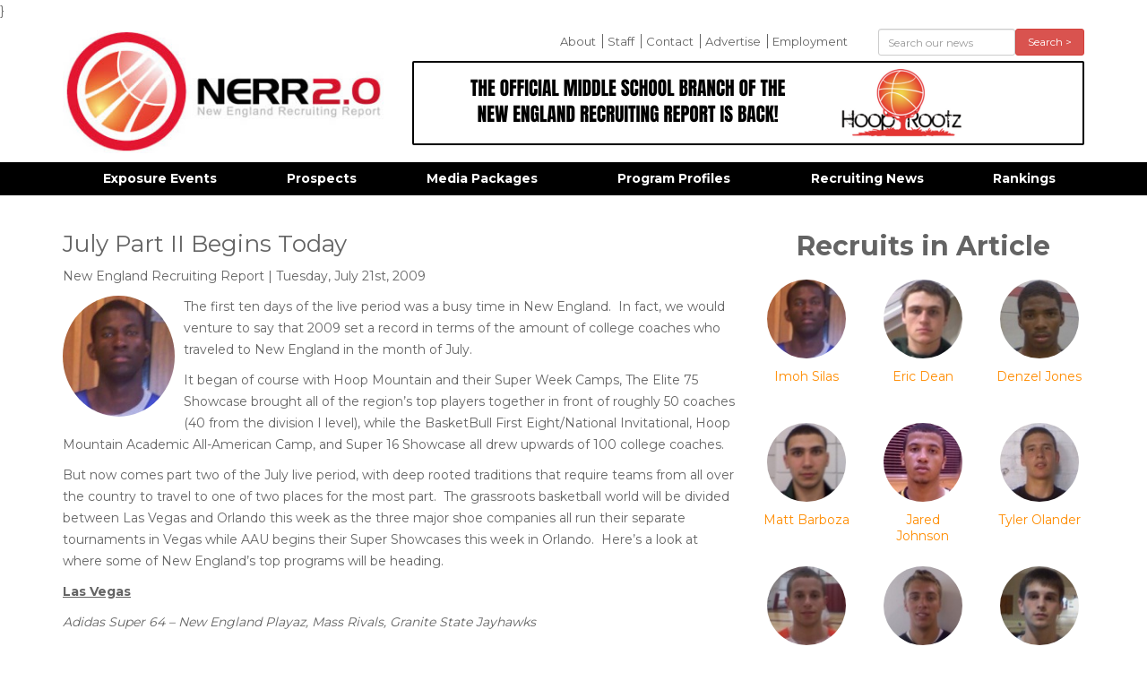

--- FILE ---
content_type: text/html; charset=UTF-8
request_url: https://newenglandrecruitingreport.com/in-the-news/july-part-ii-begins-today
body_size: 8939
content:
<!DOCTYPE html>
<html lang="en">
<head>
<meta http-equiv="content-type" content="text/html; charset=utf-8" />
<meta name="google-site-verification" content="" />
<meta charset="utf-8">
<meta http-equiv="X-UA-Compatible" content="IE=edge,chrome=1">
<meta name="dns" value="ajax.aspnetcdn.com ajax.googleapis.com" />
<meta name="SKYPE_TOOLBAR" content="SKYPE_TOOLBAR_PARSER_COMPATIBLE" />
<title>July Part II Begins Today | New England Recruiting Report</title>
<meta property="og:title" content="July Part II Begins Today | " /> 
<meta name="twitter:title" content="July Part II Begins Today | ">
<meta name='keywords' content='' />
<meta name='description' content='The first ten days of the live period was a busy time in New England.  In fact, we would venture to say that 2009 set a record in terms of the amount of college coaches who traveled to New England in the month of July.    It bega' />
<meta property="og:description" content="The first ten days of the live period was a busy time in New England.  In fact, we would venture to say that 2009 set a record in terms of the amount of college coaches who traveled to New England in the month of July.    It bega" />
<meta name="twitter:description" content="The first ten days of the live period was a busy time in New England.  In fact, we would venture to say that 2009 set a record in terms of the amount of college coaches who traveled to New England in the month of July.    It bega" />
<link rel='canonical' href='https://newenglandrecruitingreport.com/in-the-news/july-part-ii-begins-today' />

<meta property="og:url" content="https://newenglandrecruitingreport.com/in-the-news/july-part-ii-begins-today" /> 
<meta name="twitter:url" content="https://newenglandrecruitingreport.com/in-the-news/july-part-ii-begins-today" />
<!-- generated by seo_lite -->}


	<meta property="og:image" content="https://newenglandrecruitingreport.com/assets/images/recruits/_share/imoh_silas.jpg" /> 
    <meta name="twitter:image" content="https://newenglandrecruitingreport.com/assets/images/recruits/_share/imoh_silas.jpg">



<meta name="google-site-verification" content="89-GGzJZrhucgDNSjXqG_5r_E3ohrODCPdp838Mlg1E" />
<meta name="viewport" content="width=device-width">

<link rel="apple-touch-icon" sizes="144x144" href="/apple-touch-icon.png">
<link rel="icon" type="image/png" sizes="32x32" href="/favicon-32x32.png">
<link rel="icon" type="image/png" sizes="16x16" href="/favicon-16x16.png">
<link rel="manifest" href="/manifest.json">
<meta name="theme-color" content="#ffffff">

</head>
<body>


	<div class="container">
		<header class="row">
			<div class="col-md-4">
				<a href="#" id="mobile_menu_button" class="visible-xs visible-sm">
					<img src="/assets/images/template/icon-menu-off.jpg" class="off" />
					<img src="/assets/images/template/icon-menu-on.jpg" class="on" />
				</a>
				<a href="/"><img src="/assets/images/template/logo.jpg" id="logo" title="New England Recruiting Report" class="img-responsive" /></a>
			</div>
			<div class="col-md-8">
				<div class="row">
					<div class="col-sm-8">
					<ul id="comfort_menu" class="hidden-sm hidden-xs">
						<li class=""><a href="/about-us" rel="" title="">About</a></li>
					
						<li class=""><a href="/nerr-staff" rel="" title="">Staff</a></li>
					
						<li class=""><a href="/contact-us" rel="" title="">Contact</a></li>
					
						<li class=""><a href="/advertise" rel="" title="">Advertise</a></li>
					
						<li class=""><a href="/employment" rel="" title="">Employment</a></li>
					</ul>
					</div>
					<div class="col-sm-4"> 
					<form action="/news/results" method="post" id="header_search" class="" role="form">
						<form method="post" action="https://newenglandrecruitingreport.com/"  >
<div class='hiddenFields'>
<input type="hidden" name="params" value="eyJyZXN1bHRfcGFnZSI6Im5ld3NcL3Jlc3VsdHMifQ" />
<input type="hidden" name="ACT" value="107" />
<input type="hidden" name="site_id" value="1" />
<input type="hidden" name="csrf_token" value="668d0df918ffc99f2edacab4a03ca1b85941583c" />
</div>


						 <div class="form-group">
							<div class="col-sm-8 col-xs-8">
								<input type="text" placeholder="Search our news" class="form-control input-sm" name="keywords" id="keywords" value="" size="10" maxlength="100" />
							</div>
							<div class="col-sm-4 col-xs-4">
								<button type="submit" class="btn btn-danger btn-sm btn-block">Search &gt;</button>
							</div>
						</div>
						</form>
					</form>
					</div>
				</div>

				<div id="header_ads">
					<div class="cycle-slideshow"
						data-cycle-fx="fade" 
						data-cycle-timeout="8000"
						data-cycle-auto-height="750:90"
						data-cycle-slides="> .slide">
							
								<div class="slide"><a href="https://hooprootz.tv/" target="_blank"><img src="https://newenglandrecruitingreport.com/assets/images/ads/_header/THE_OFFICIAL_MIDDLE_SCHOOL_BRANCH_OF_THE_NEW_ENGLAND_RECRUITING_REPORT_IS_BACK%21.png" class="img-responsive" /></a></div>
							

				   </div>
				</div>
			</div>
		</header>
	</div>


        
	<div id="navbar" class="hidden-sm hidden-xs">
		<nav id="main_nav" class="container">
			<ul id="menu">
			   <li class="first"><a href="/events" rel="*" title="">Exposure Events</a><ul>
			   <li class=""><a href="/events/category/camps" rel="" title="">Camps</a></li>
			
			   <li class=""><a href="/events/category/elite-showcases" rel="" title="">Elite Showcases</a></li>
			
			   <li class=""><a href="/events/category/grassroots-events" rel="" title="">Grassroots Events</a></li>
			
			   <li class=""><a href="/events/category/hs-tournaments" rel="" title="">Prep/HS Tournaments</a></li>
			</ul></li>
			
			   <li class=""><a href="/recruits" rel="" title="">Prospects</a></li>
			
			   <li class=""><a href="/media-packages" rel="" title="">Media Packages</a></li>
			
			   <li class=""><a href="/schools" rel="" title="">Program Profiles</a></li>
			
			   <li class=""><a href="/in-the-news" rel="" title="">Recruiting News</a></li>
			
			   <li class=""><a href="/rankings" rel="" title="">Rankings</a></li>
			</ul>
		</nav>
	</div>   

    
    

<div class="container" id="main_area"> 
	<div class="row">
    	






	
		
			
			
			
	
		

		

		

		<div class="col-sm-8">
				<h1>July Part II Begins Today</h1>
				<p class="author_info">New England Recruiting Report |  Tuesday, July 21st, 2009</p>
				<!-- Go to www.addthis.com/dashboard to customize your tools -->
				<div class="addthis_toolbox addthis_default_style addthis_32x32_style" addthis:url='https://newenglandrecruitingreport.com/in-the-news/july-part-ii-begins-today' addthis:title='July Part II Begins Today' ><a class="addthis_button_facebook"></a><a class="addthis_button_twitter"></a><a class="addthis_button_email"></a><a class="addthis_button_pinterest_share"></a><a class="addthis_button_compact"></a><a class="addthis_counter addthis_bubble_style"></a></div>
				
					
						<img src="https://newenglandrecruitingreport.com/assets/images/recruits/_large_thumb/imoh_silas.jpg" class="img-responsive img-circle img-left" alt="July Part II Begins Today" title="July Part II Begins Today" />
						
							
							
							
						
					
				
				<p>The first ten days of the live period was a busy time in New England.&nbsp; In fact, we would venture to say that 2009 set a record in terms of the amount of college coaches who traveled to New England in the month of July.&nbsp;&nbsp;&nbsp;</p>
<p>It began of course with Hoop Mountain and their Super Week Camps, The Elite 75 Showcase brought all of the region&rsquo;s top players together in front of roughly 50 coaches (40 from the division I level), while the BasketBull First Eight/National Invitational, Hoop Mountain Academic All-American Camp, and Super 16 Showcase all drew upwards of 100 college coaches.&nbsp;</p>
<p>But now comes part two of the July live period, with deep rooted traditions that require teams from all over the country to travel to one of two places for the most part.&nbsp; The grassroots basketball world will be divided between Las Vegas and Orlando this week as the three major shoe companies all run their separate tournaments in Vegas while AAU begins their Super Showcases this week in Orlando.&nbsp; Here&rsquo;s a look at where some of New England&rsquo;s top programs will be heading.&nbsp;</p>
<p><b><span style="text-decoration: underline;">Las Vegas</span></b></p>
<p><i>Adidas Super 64 &ndash; New England Playaz, Mass Rivals, Granite State Jayhawks<br></i>&nbsp;<br>Preview:&nbsp; The Playaz and Rivals could both make runs in this tournament but a lot depends on their health.&nbsp; <a class="recruit_link" href="/recruits/nate-lubick-2010">Nate Lubick</a> and <a class="recruit_link" href="/recruits/naadir-tharpe-2011">Naadir Tharpe</a> missed the majority of the first half of the live period for the Playaz, but did return in time for West Virginia.&nbsp; <a class="recruit_link" href="/recruits/anthony-ireland-2010">Anthony Ireland</a>, <a class="recruit_link" href="/recruits/denzel-brito-2010">Denzel Brito</a>, <a class="recruit_link" href="/recruits/dartaye-ruffin-2010">Dartaye Ruffin</a>, and <a class="recruit_link" href="/recruits/austin-carroll-2010">Austin Carroll</a> all stepped up in their absence and now, if everyone can stay healthy, they should be at their best.&nbsp; <a class="recruit_link" href="/recruits/evan-smotrycz-2010">Evan Smotrycz</a> has been out with injury all month for the Rivals, but if he returns to the line-up his presence along with <a class="recruit_link" href="/recruits/carson-desrosiers-2010">Carson Desrosiers</a>, <a class="recruit_link" href="/recruits/jordan-laguerre-2011">Jordan Laguerre</a>, <a class="recruit_link" href="/recruits/matt-brown-2010">Matt Brown</a>, <a class="recruit_link" href="/recruits/ryan-canty-2011">Ryan Canty</a>, and <a class="recruit_link" href="/recruits/jaymie-spears-2012">Jaymie Spears</a> gives the Rivals as strong of a core as anyone.&nbsp; The Jayhawks could no doubt surprise some people with their disciplined attack and plenty of firepower with <a class="recruit_link" href="/recruits/ben-bartoldus-2010">Ben Bartoldus</a>, <a class="recruit_link" href="/recruits/eric-dean-2010">Eric Dean</a>, and <a class="recruit_link" href="/recruits/alex-stoyle-2010">Alex Stoyle</a>.&nbsp;&nbsp;&nbsp;&nbsp;&nbsp;</p>
<p><i>Reebok Summer Championships &ndash; Connecticut Knights</i></p>
<p>Preview:&nbsp; The Knights are New England&rsquo;s lone representative in the Reebok tournament and they&rsquo;ll look to make a run from under the radar.&nbsp; The third Las Vegas based tournament, the Main Event, has no New England teams that we are aware of.&nbsp;</p>
<p><b><span style="text-decoration: underline;">Orlando</span></b></p>
<p><i>15u Super Showcase &ndash; BABC, Expressions Elite, Rhode Island Breakers<br></i>&nbsp;<br>Preview:&nbsp; BABC has to be considered among the favorites with <a class="recruit_link" href="/recruits/nerlens-noel-2012">Nerlens Noel</a>, <a class="recruit_link" href="/recruits/domonique-bull-2012">Domonique Bull</a>, and <a class="recruit_link" href="/recruits/kamali-bey-2013">Kamali Bey</a> leading the way.&nbsp; Expressions and the Breakers are both talented clubs who have very good chances of winning their pool and advancing to the gold bracket.&nbsp; Expressions is led by <a class="recruit_link" href="/recruits/andrew-chrabascz-2013">Andrew Chrabascz</a> and the Breakers by <a class="recruit_link" href="/recruits/rob-hazard-2012">Rob Hazard</a>.&nbsp;</p>
<p><i>16u Super Showcase &ndash; Connecticut Basketball Club, MB Nation, BABC, Boston Warriors, Expressions Elite<br></i>&nbsp;<br>Preview:&nbsp; New England may have two of the top teams in the field with BABC and Expressions Elite.&nbsp; Noel, Bull, and Bey are joined by <a class="recruit_link" href="/recruits/egi-gjikondi-2011">Egi Gjikondi</a>, and <a class="recruit_link" href="/recruits/jared-johnson-2011">Jared Johnson</a> (scary to think those five will all be eligible for u16 again next year once Gjikondi and Johnson have reclassified), along with Mike Carter-Williams and <a class="recruit_link" href="/recruits/james-kennedy-2011">James Kennedy</a>.&nbsp; Expressions Elite is equally dangerous and riding a wave of momentum having not dropped a game since the Rumble in the Bronx.&nbsp; <a class="recruit_link" href="/recruits/alex-murphy-2011">Alex Murphy</a> leads the way but there is plenty of other fire power with <a class="recruit_link" href="/recruits/ricardo-ledo-2012">Ricardo Ledo</a>, <a class="recruit_link" href="/recruits/jules-tavares-2011">Jules Tavares</a>, <a class="recruit_link" href="/recruits/kaleb-tarczewski-2012">Kaleb Tarczewski</a>, and <a class="recruit_link" href="/recruits/imoh-silas-2011">Imoh Silas</a>.&nbsp; CBC will have one of the best big men in the field in <a class="recruit_link" href="/recruits/andre-drummond-2011">Andre Drummond</a> along with two strong running mates in <a class="recruit_link" href="/recruits/freddie-wilson-2011">Freddie Wilson</a> and <a class="recruit_link" href="/recruits/tavon-allen-2011">Tavon Allen</a>.&nbsp; MB Nation has <a class="recruit_link" href="/recruits/andrew-shaw-2011">Andrew Shaw</a>, <a class="recruit_link" href="/recruits/tyler-mcfarland-2012">Tyler McFarland</a>, and <a class="recruit_link" href="/recruits/alex-furness-2012">Alex Furness</a> and is also playing their best basketball of the year and the Boston Warriors could very well play the role of spoiler as they may not have as many big names, but plenty of talent.&nbsp;</p>
<p><i>17u Super Showcase &ndash; BABC, Bay State Magic, Boston Warriors, CMAC Hawks, Connecticut Basketball Club, Connecticut Elite, Expressions Elite, Expressions Elite 2011, MBR, Metro Boston, Rhode Island Breakers</i></p>
<p>Preview:&nbsp; BABC is the lone team in the 32 team gold bracket where they will be led by <a class="recruit_link" href="/recruits/gerard-coleman-2010">Gerard Coleman</a> and <a class="recruit_link" href="/recruits/ron-giplaye-2010">Ron Giplaye</a>.&nbsp; Everyone else will be playing in the silver bracket where CBC and Expressions both have to be considered legitimate contenders.&nbsp; CBC has won 5 titles this year, including the Hoop Hall National Invitational last week, and feature a bunch of hard-working and low maintenance players including <a class="recruit_link" href="/recruits/majok-majok-2010">Majok Majok</a>, <a class="recruit_link" href="/recruits/dominique-langston-2010">Dominique Langston</a>, <a class="recruit_link" href="/recruits/chris-evans-2010">Chris Evans</a>, <a class="recruit_link" href="/recruits/denzel-jones-2010">Denzel Jones</a>, <a class="recruit_link" href="/recruits/luke-matarazzo-2010">Luke Matarazzo</a>, <a class="recruit_link" href="/recruits/steven-glowiak-2010">Steven Glowiak</a>, and <a class="recruit_link" href="/recruits/phil-gaetano-2011">Phil Gaetano</a>.&nbsp; Expressions is no doubt playing their best basketball of the year right now and if everyone is in uniform and healthy they&rsquo;ll certainly be among the most talented teams in the field with <a class="recruit_link" href="/recruits/rod-odom-2010">Rod Odom</a>, <a class="recruit_link" href="/recruits/eric-ferguson-2010">Eric Ferguson</a>, <a class="recruit_link" href="/recruits/billy-baron-2010">Billy Baron</a>, <a class="recruit_link" href="/recruits/joe-oshea-2010">Joe OShea</a>, <a class="recruit_link" href="/recruits/laurent-rivard-2010">Laurent Rivard</a>, <a class="recruit_link" href="/recruits/tyler-olander-2010">Tyler Olander</a>, and <a class="recruit_link" href="/recruits/ryan-romich-2011">Ryan Romich</a> among others.&nbsp; We also wouldn&rsquo;t be surprised to see Metro Boston (<a class="recruit_link" href="/recruits/shabazz-napier-2010">Shabazz Napier</a>, <a class="recruit_link" href="/recruits/ike-azotam-2010">Ike Azotam</a>, <a class="recruit_link" href="/recruits/allen-harris-2010">Allen Harris</a>) and MBR (<a class="recruit_link" href="/recruits/keegan-hyland-2010">Keegan Hyland</a>, Indiana Faithful, <a class="recruit_link" href="/recruits/dominic-borelli-2010">Dominic Borelli</a>) come out of their pool as well, while Bay State Magic (<a class="recruit_link" href="/recruits/dennis-clifford-2011">Dennis Clifford</a>, <a class="recruit_link" href="/recruits/andrew-mccarthy-2009"><a class="recruit_link" href="/recruits/andrew-mccarthy-2010">Andrew McCarthy</a></a>, <a class="recruit_link" href="/recruits/matt-barboza-2010">Matt Barboza</a>), CMAC Hawks (<a class="recruit_link" href="/recruits/jose-cruz-2011">Jose Cruz</a>, <a class="recruit_link" href="/recruits/chad-labove-2010">Chad Labove</a>, <a class="recruit_link" href="/recruits/john-henault-2011">John Henault</a>), Connecticut Elite (<a class="recruit_link" href="/recruits/greg-langston-2010">Greg Langston</a>, <a class="recruit_link" href="/recruits/jason-perrier-2010">Jason Perrier</a>, <a class="recruit_link" href="/recruits/mark-ellis-2010">Mark Ellis</a>), Boston Warriors (<a class="recruit_link" href="/recruits/jasper-grassa-2010">Jasper Grassa</a>, <a class="recruit_link" href="/recruits/mike-accaoui-2010">Mike Accaoui</a>, <a class="recruit_link" href="/recruits/derek-retos-2010">Derek Retos</a>), and Rhode Island Breakers (<a class="recruit_link" href="/recruits/youri-dascy-2010">Youri Dascy</a>, <a class="recruit_link" href="/recruits/frank-robinson-2010">Frank Robinson</a>, <a class="recruit_link" href="/recruits/nick-manning-2010">Nick Manning</a>) could all make runs.&nbsp; Don&rsquo;t count out the youngsters either as Expressions Elite&rsquo;s sixteen and under team will be playing in this super showcase as well.&nbsp; <br>&nbsp;<br>&nbsp;<br>Following these tournaments many teams will either be staying in, or traveling to, Orlando for AAU Nationals in both the u16 and u17 divisions.&nbsp; Some teams will stay on the west coast and head to Los Angeles for the Best of the Summer Tournament and others are expected to return to the northeast for an event held organized by New Heights and New Jersey ABC.</p>
			<hr />



			 <div class="fb-comments" data-href="https://newenglandrecruitingreport.com/in-the-news/july-part-ii-begins-today" data-width="100%" data-numposts="10" data-colorscheme="light"></div>
		</div>

		<div class="col-sm-4 pull-right">
			
				
					<h2 align="center">Recruits in Article</h2>
					<div class="row">
				

				<div class="col-lg-4 col-md-4 col-sm-6 col-xs-3 article_recruit">
					<a href="/recruits/imoh-silas-2011">
					<img src="https://newenglandrecruitingreport.com/assets/images/recruits/_small_thumb/imoh_silas.jpg" class="img-responsive img-circle" alt="Imoh Silas 2011" title="Imoh Silas 2011" />

					Imoh Silas
					</a>
				</div>
				
			
				

				<div class="col-lg-4 col-md-4 col-sm-6 col-xs-3 article_recruit">
					<a href="/recruits/eric-dean-2010">
					<img src="https://newenglandrecruitingreport.com/assets/images/recruits/_small_thumb/eric_dean.jpg" class="img-responsive img-circle" alt="Eric Dean 2010" title="Eric Dean 2010" />

					Eric Dean
					</a>
				</div>
				
			
				

				<div class="col-lg-4 col-md-4 col-sm-6 col-xs-3 article_recruit">
					<a href="/recruits/denzel-jones-2010">
					<img src="https://newenglandrecruitingreport.com/assets/images/recruits/_small_thumb/denzel_jones.jpg" class="img-responsive img-circle" alt="Denzel Jones 2010" title="Denzel Jones 2010" />

					Denzel Jones
					</a>
				</div>
				
			
				

				<div class="col-lg-4 col-md-4 col-sm-6 col-xs-3 article_recruit">
					<a href="/recruits/matt-barboza-2010">
					<img src="https://newenglandrecruitingreport.com/assets/images/recruits/_small_thumb/matt_barbosa.jpg" class="img-responsive img-circle" alt="Matt Barboza 2010" title="Matt Barboza 2010" />

					Matt Barboza
					</a>
				</div>
				
			
				

				<div class="col-lg-4 col-md-4 col-sm-6 col-xs-3 article_recruit">
					<a href="/recruits/jared-johnson-2011">
					<img src="https://newenglandrecruitingreport.com/assets/images/recruits/_small_thumb/jared_johnson.jpg" class="img-responsive img-circle" alt="Jared Johnson 2011" title="Jared Johnson 2011" />

					Jared Johnson
					</a>
				</div>
				
			
				

				<div class="col-lg-4 col-md-4 col-sm-6 col-xs-3 article_recruit">
					<a href="/recruits/tyler-olander-2010">
					<img src="https://newenglandrecruitingreport.com/assets/images/recruits/_small_thumb/tyler_olander.jpg" class="img-responsive img-circle" alt="Tyler Olander 2010" title="Tyler Olander 2010" />

					Tyler Olander
					</a>
				</div>
				
			
				

				<div class="col-lg-4 col-md-4 col-sm-6 col-xs-3 article_recruit">
					<a href="/recruits/mike-accaoui-2010">
					<img src="https://newenglandrecruitingreport.com/assets/images/recruits/_small_thumb/mike_accaoui.jpg" class="img-responsive img-circle" alt="Mike Accaoui 2010" title="Mike Accaoui 2010" />

					Mike Accaoui
					</a>
				</div>
				
			
				

				<div class="col-lg-4 col-md-4 col-sm-6 col-xs-3 article_recruit">
					<a href="/recruits/austin-carroll-2010">
					<img src="https://newenglandrecruitingreport.com/assets/images/recruits/_small_thumb/austin_carroll.jpg" class="img-responsive img-circle" alt="Austin Carroll 2010" title="Austin Carroll 2010" />

					Austin Carroll
					</a>
				</div>
				
			
				

				<div class="col-lg-4 col-md-4 col-sm-6 col-xs-3 article_recruit">
					<a href="/recruits/luke-matarazzo-2010">
					<img src="https://newenglandrecruitingreport.com/assets/images/recruits/_small_thumb/luke_matarazzo.jpg" class="img-responsive img-circle" alt="Luke Matarazzo 2010" title="Luke Matarazzo 2010" />

					Luke Matarazzo
					</a>
				</div>
				
			
				

				<div class="col-lg-4 col-md-4 col-sm-6 col-xs-3 article_recruit">
					<a href="/recruits/rob-hazard-2012">
					<img src="https://newenglandrecruitingreport.com/assets/images/recruits/_small_thumb/rob_hazard.jpg" class="img-responsive img-circle" alt="Rob Hazard 2012" title="Rob Hazard 2012" />

					Rob Hazard
					</a>
				</div>
				
			
				

				<div class="col-lg-4 col-md-4 col-sm-6 col-xs-3 article_recruit">
					<a href="/recruits/majok-majok-2010">
					<img src="https://newenglandrecruitingreport.com/assets/images/recruits/_small_thumb/majok_majok.jpg" class="img-responsive img-circle" alt="Majok Majok 2010" title="Majok Majok 2010" />

					Majok Majok
					</a>
				</div>
				
			
				

				<div class="col-lg-4 col-md-4 col-sm-6 col-xs-3 article_recruit">
					<a href="/recruits/frank-robinson-2010">
					<img src="https://newenglandrecruitingreport.com/assets/images/recruits/_small_thumb/frank_robinson.jpg" class="img-responsive img-circle" alt="Frank Robinson 2010" title="Frank Robinson 2010" />

					Frank Robinson
					</a>
				</div>
				
			
				

				<div class="col-lg-4 col-md-4 col-sm-6 col-xs-3 article_recruit">
					<a href="/recruits/dominic-borelli-2010">
					<img src="https://newenglandrecruitingreport.com/assets/images/recruits/_small_thumb/Dominic_Borelli.jpg" class="img-responsive img-circle" alt="Dominic Borelli 2010" title="Dominic Borelli 2010" />

					Dominic Borelli
					</a>
				</div>
				
			
				

				<div class="col-lg-4 col-md-4 col-sm-6 col-xs-3 article_recruit">
					<a href="/recruits/domonique-bull-2012">
					<img src="https://newenglandrecruitingreport.com/assets/images/recruits/_small_thumb/domonique_bull.jpg" class="img-responsive img-circle" alt="Domonique Bull 2012" title="Domonique Bull 2012" />

					Domonique Bull
					</a>
				</div>
				
			
				

				<div class="col-lg-4 col-md-4 col-sm-6 col-xs-3 article_recruit">
					<a href="/recruits/evan-smotrycz-2010">
					<img src="https://newenglandrecruitingreport.com/assets/images/recruits/_small_thumb/evan_smotrycz.jpg" class="img-responsive img-circle" alt="Evan Smotrycz 2010" title="Evan Smotrycz 2010" />

					Evan Smotrycz
					</a>
				</div>
				
			
				

				<div class="col-lg-4 col-md-4 col-sm-6 col-xs-3 article_recruit">
					<a href="/recruits/billy-baron-2010">
					<img src="https://newenglandrecruitingreport.com/assets/images/recruits/_small_thumb/billy_baron.jpg" class="img-responsive img-circle" alt="Billy Baron 2010" title="Billy Baron 2010" />

					Billy Baron
					</a>
				</div>
				
			
				

				<div class="col-lg-4 col-md-4 col-sm-6 col-xs-3 article_recruit">
					<a href="/recruits/gerard-coleman-2010">
					<img src="https://newenglandrecruitingreport.com/assets/images/recruits/_small_thumb/jerard_coleman.jpg" class="img-responsive img-circle" alt="Gerard Coleman 2010" title="Gerard Coleman 2010" />

					Gerard Coleman
					</a>
				</div>
				
			
				

				<div class="col-lg-4 col-md-4 col-sm-6 col-xs-3 article_recruit">
					<a href="/recruits/dominique-langston-2010">
					<img src="https://newenglandrecruitingreport.com/assets/images/recruits/_small_thumb/dominique_langston.jpg" class="img-responsive img-circle" alt="Dominique Langston 2010" title="Dominique Langston 2010" />

					Dominique Langston
					</a>
				</div>
				
			
				

				<div class="col-lg-4 col-md-4 col-sm-6 col-xs-3 article_recruit">
					<a href="/recruits/nerlens-noel-2012">
					<img src="https://newenglandrecruitingreport.com/assets/images/recruits/_small_thumb/nerlens_noel.jpg" class="img-responsive img-circle" alt="Nerlens Noel 2012" title="Nerlens Noel 2012" />

					Nerlens Noel
					</a>
				</div>
				
			
				

				<div class="col-lg-4 col-md-4 col-sm-6 col-xs-3 article_recruit">
					<a href="/recruits/laurent-rivard-2010">
					<img src="https://newenglandrecruitingreport.com/assets/images/recruits/_small_thumb/laurent_rivard.jpg" class="img-responsive img-circle" alt="Laurent Rivard 2010" title="Laurent Rivard 2010" />

					Laurent Rivard
					</a>
				</div>
				
			
				

				<div class="col-lg-4 col-md-4 col-sm-6 col-xs-3 article_recruit">
					<a href="/recruits/ike-azotam-2010">
					<img src="https://newenglandrecruitingreport.com/assets/images/recruits/_small_thumb/ike_azotam.jpg" class="img-responsive img-circle" alt="Ike Azotam 2010" title="Ike Azotam 2010" />

					Ike Azotam
					</a>
				</div>
				
			
				

				<div class="col-lg-4 col-md-4 col-sm-6 col-xs-3 article_recruit">
					<a href="/recruits/keegan-hyland-2010">
					<img src="https://newenglandrecruitingreport.com/assets/images/recruits/_small_thumb/Keegan_Hyland.jpg" class="img-responsive img-circle" alt="Keegan Hyland 2010" title="Keegan Hyland 2010" />

					Keegan Hyland
					</a>
				</div>
				
			
				

				<div class="col-lg-4 col-md-4 col-sm-6 col-xs-3 article_recruit">
					<a href="/recruits/tavon-allen-2011">
					<img src="https://newenglandrecruitingreport.com/assets/images/recruits/_small_thumb/tavon_allen_wide.jpg" class="img-responsive img-circle" alt="Tavon Allen 2011" title="Tavon Allen 2011" />

					Tavon Allen
					</a>
				</div>
				
			
				

				<div class="col-lg-4 col-md-4 col-sm-6 col-xs-3 article_recruit">
					<a href="/recruits/anthony-ireland-2010">
					<img src="https://newenglandrecruitingreport.com/assets/images/recruits/_small_thumb/anthony_ireland.jpg" class="img-responsive img-circle" alt="Anthony Ireland 2010" title="Anthony Ireland 2010" />

					Anthony Ireland
					</a>
				</div>
				
			
				

				<div class="col-lg-4 col-md-4 col-sm-6 col-xs-3 article_recruit">
					<a href="/recruits/matt-brown-2010">
					<img src="https://newenglandrecruitingreport.com/assets/images/recruits/_small_thumb/matt_brown.jpg" class="img-responsive img-circle" alt="Matt Brown 2010" title="Matt Brown 2010" />

					Matt Brown
					</a>
				</div>
				
			
				

				<div class="col-lg-4 col-md-4 col-sm-6 col-xs-3 article_recruit">
					<a href="/recruits/dartaye-ruffin-2010">
					<img src="https://newenglandrecruitingreport.com/assets/images/recruits/_small_thumb/dartaye_ruffin.jpg" class="img-responsive img-circle" alt="Dartaye Ruffin 2010" title="Dartaye Ruffin 2010" />

					Dartaye Ruffin
					</a>
				</div>
				
			
				

				<div class="col-lg-4 col-md-4 col-sm-6 col-xs-3 article_recruit">
					<a href="/recruits/john-henault-2011">
					<img src="https://newenglandrecruitingreport.com/assets/images/recruits/_small_thumb/john_henault.jpg" class="img-responsive img-circle" alt="John Henault 2011" title="John Henault 2011" />

					John Henault
					</a>
				</div>
				
			
				

				<div class="col-lg-4 col-md-4 col-sm-6 col-xs-3 article_recruit">
					<a href="/recruits/jules-tavares-2011">
					<img src="https://newenglandrecruitingreport.com/assets/images/recruits/_small_thumb/jules_tavares.jpg" class="img-responsive img-circle" alt="Jules Tavares 2011" title="Jules Tavares 2011" />

					Jules Tavares
					</a>
				</div>
				
			
				

				<div class="col-lg-4 col-md-4 col-sm-6 col-xs-3 article_recruit">
					<a href="/recruits/eric-ferguson-2010">
					<img src="https://newenglandrecruitingreport.com/assets/images/recruits/_small_thumb/eric_ferguson.jpg" class="img-responsive img-circle" alt="Eric Ferguson 2010" title="Eric Ferguson 2010" />

					Eric Ferguson
					</a>
				</div>
				
			
				

				<div class="col-lg-4 col-md-4 col-sm-6 col-xs-3 article_recruit">
					<a href="/recruits/andrew-shaw-2011">
					<img src="https://newenglandrecruitingreport.com/assets/images/recruits/_small_thumb/andrew_shaw.jpg" class="img-responsive img-circle" alt="Andrew Shaw 2011" title="Andrew Shaw 2011" />

					Andrew Shaw
					</a>
				</div>
				
			
				

				<div class="col-lg-4 col-md-4 col-sm-6 col-xs-3 article_recruit">
					<a href="/recruits/andrew-mccarthy-2010">
					<img src="https://newenglandrecruitingreport.com/assets/images/recruits/_small_thumb/andrew_mccarthy2.jpg" class="img-responsive img-circle" alt="Andrew McCarthy 2010" title="Andrew McCarthy 2010" />

					Andrew McCarthy
					</a>
				</div>
				
			
				

				<div class="col-lg-4 col-md-4 col-sm-6 col-xs-3 article_recruit">
					<a href="/recruits/andre-drummond-2011">
					<img src="https://newenglandrecruitingreport.com/assets/images/recruits/_small_thumb/andre_drummond.jpg" class="img-responsive img-circle" alt="Andre Drummond 2011" title="Andre Drummond 2011" />

					Andre Drummond
					</a>
				</div>
				
			
				

				<div class="col-lg-4 col-md-4 col-sm-6 col-xs-3 article_recruit">
					<a href="/recruits/james-kennedy-2011">
					<img src="https://newenglandrecruitingreport.com/assets/images/recruits/_small_thumb/james_kennedy.jpg" class="img-responsive img-circle" alt="James Kennedy 2011" title="James Kennedy 2011" />

					James Kennedy
					</a>
				</div>
				
			
				

				<div class="col-lg-4 col-md-4 col-sm-6 col-xs-3 article_recruit">
					<a href="/recruits/rod-odom-2010">
					<img src="https://newenglandrecruitingreport.com/assets/images/recruits/_small_thumb/rod_odom.jpg" class="img-responsive img-circle" alt="Rod Odom 2010" title="Rod Odom 2010" />

					Rod Odom
					</a>
				</div>
				
			
				

				<div class="col-lg-4 col-md-4 col-sm-6 col-xs-3 article_recruit">
					<a href="/recruits/andrew-mccarthy-2009">
					<img src="https://newenglandrecruitingreport.com/assets/images/recruits/_small_thumb/andrew_mccarthy_pic.gif" class="img-responsive img-circle" alt="Andrew McCarthy 2009" title="Andrew McCarthy 2009" />

					Andrew McCarthy
					</a>
				</div>
				
			
				

				<div class="col-lg-4 col-md-4 col-sm-6 col-xs-3 article_recruit">
					<a href="/recruits/chad-labove-2010">
					<img src="https://newenglandrecruitingreport.com/assets/images/recruits/_small_thumb/chad_labove.jpg" class="img-responsive img-circle" alt="Chad Labove 2010" title="Chad Labove 2010" />

					Chad Labove
					</a>
				</div>
				
			
				

				<div class="col-lg-4 col-md-4 col-sm-6 col-xs-3 article_recruit">
					<a href="/recruits/andrew-chrabascz-2013">
					<img src="https://newenglandrecruitingreport.com/assets/images/recruits/_small_thumb/andrew_chrabascz.jpg" class="img-responsive img-circle" alt="Andrew Chrabascz 2013" title="Andrew Chrabascz 2013" />

					Andrew Chrabascz
					</a>
				</div>
				
			
				

				<div class="col-lg-4 col-md-4 col-sm-6 col-xs-3 article_recruit">
					<a href="/recruits/alex-furness-2012">
					<img src="https://newenglandrecruitingreport.com/assets/images/recruits/_small_thumb/alex_furness.jpg" class="img-responsive img-circle" alt="Alex Furness 2012" title="Alex Furness 2012" />

					Alex Furness
					</a>
				</div>
				
			
				

				<div class="col-lg-4 col-md-4 col-sm-6 col-xs-3 article_recruit">
					<a href="/recruits/allen-harris-2010">
					<img src="https://newenglandrecruitingreport.com/assets/images/recruits/_small_thumb/alan_harris.jpg" class="img-responsive img-circle" alt="Allen Harris 2010" title="Allen Harris 2010" />

					Allen Harris
					</a>
				</div>
				
			
				

				<div class="col-lg-4 col-md-4 col-sm-6 col-xs-3 article_recruit">
					<a href="/recruits/egi-gjikondi-2011">
					<img src="https://newenglandrecruitingreport.com/assets/images/recruits/_small_thumb/egi_gjikondi.jpg" class="img-responsive img-circle" alt="Egi Gjikondi 2011" title="Egi Gjikondi 2011" />

					Egi Gjikondi
					</a>
				</div>
				
			
				

				<div class="col-lg-4 col-md-4 col-sm-6 col-xs-3 article_recruit">
					<a href="/recruits/alex-murphy-2011">
					<img src="https://newenglandrecruitingreport.com/assets/images/recruits/_small_thumb/alex_murphy.jpg" class="img-responsive img-circle" alt="Alex Murphy 2011" title="Alex Murphy 2011" />

					Alex Murphy
					</a>
				</div>
				
			
				

				<div class="col-lg-4 col-md-4 col-sm-6 col-xs-3 article_recruit">
					<a href="/recruits/derek-retos-2010">
					<img src="https://newenglandrecruitingreport.com/assets/images/recruits/_small_thumb/derek_retos.jpg" class="img-responsive img-circle" alt="Derek Retos 2010" title="Derek Retos 2010" />

					Derek Retos
					</a>
				</div>
				
			
				

				<div class="col-lg-4 col-md-4 col-sm-6 col-xs-3 article_recruit">
					<a href="/recruits/denzel-brito-2010">
					<img src="https://newenglandrecruitingreport.com/assets/images/recruits/_small_thumb/denzel_brito.jpg" class="img-responsive img-circle" alt="Denzel Brito 2010" title="Denzel Brito 2010" />

					Denzel Brito
					</a>
				</div>
				
			
				

				<div class="col-lg-4 col-md-4 col-sm-6 col-xs-3 article_recruit">
					<a href="/recruits/greg-langston-2010">
					<img src="https://newenglandrecruitingreport.com/assets/images/recruits/_small_thumb/greg_langston.jpg" class="img-responsive img-circle" alt="Greg Langston 2010" title="Greg Langston 2010" />

					Greg Langston
					</a>
				</div>
				
			
				

				<div class="col-lg-4 col-md-4 col-sm-6 col-xs-3 article_recruit">
					<a href="/recruits/mark-ellis-2010">
					<img src="https://newenglandrecruitingreport.com/assets/images/recruits/_small_thumb/mark_ellis.jpg" class="img-responsive img-circle" alt="Mark Ellis 2010" title="Mark Ellis 2010" />

					Mark Ellis
					</a>
				</div>
				
			
				

				<div class="col-lg-4 col-md-4 col-sm-6 col-xs-3 article_recruit">
					<a href="/recruits/kaleb-tarczewski-2012">
					<img src="https://newenglandrecruitingreport.com/assets/images/recruits/_small_thumb/kaleb_tarczewski.jpg" class="img-responsive img-circle" alt="Kaleb Tarczewski 2012" title="Kaleb Tarczewski 2012" />

					Kaleb Tarczewski
					</a>
				</div>
				
			
				

				<div class="col-lg-4 col-md-4 col-sm-6 col-xs-3 article_recruit">
					<a href="/recruits/jasper-grassa-2010">
					<img src="https://newenglandrecruitingreport.com/assets/images/recruits/_small_thumb/Jasper_Grassa.jpg" class="img-responsive img-circle" alt="Jasper Grassa 2010" title="Jasper Grassa 2010" />

					Jasper Grassa
					</a>
				</div>
				
			
				

				<div class="col-lg-4 col-md-4 col-sm-6 col-xs-3 article_recruit">
					<a href="/recruits/ryan-romich-2011">
					<img src="https://newenglandrecruitingreport.com/assets/images/recruits/_small_thumb/ryan_romich.jpg" class="img-responsive img-circle" alt="Ryan Romich 2011" title="Ryan Romich 2011" />

					Ryan Romich
					</a>
				</div>
				
			
				

				<div class="col-lg-4 col-md-4 col-sm-6 col-xs-3 article_recruit">
					<a href="/recruits/ricardo-ledo-2012">
					<img src="https://newenglandrecruitingreport.com/assets/images/recruits/_small_thumb/ricardo_ledo.jpg" class="img-responsive img-circle" alt="Ricardo Ledo 2012" title="Ricardo Ledo 2012" />

					Ricardo Ledo
					</a>
				</div>
				
			
				

				<div class="col-lg-4 col-md-4 col-sm-6 col-xs-3 article_recruit">
					<a href="/recruits/jaymie-spears-2012">
					<img src="https://newenglandrecruitingreport.com/assets/images/recruits/_small_thumb/jaymie_spears.jpg" class="img-responsive img-circle" alt="Jaymie Spears 2012" title="Jaymie Spears 2012" />

					Jaymie Spears
					</a>
				</div>
				
			
				

				<div class="col-lg-4 col-md-4 col-sm-6 col-xs-3 article_recruit">
					<a href="/recruits/steven-glowiak-2010">
					<img src="https://newenglandrecruitingreport.com/assets/images/recruits/_small_thumb/steve_glowiak.jpg" class="img-responsive img-circle" alt="Steven Glowiak 2010" title="Steven Glowiak 2010" />

					Steven Glowiak
					</a>
				</div>
				
			
				

				<div class="col-lg-4 col-md-4 col-sm-6 col-xs-3 article_recruit">
					<a href="/recruits/nate-lubick-2010">
					<img src="https://newenglandrecruitingreport.com/assets/images/recruits/_small_thumb/nate_lubick.jpg" class="img-responsive img-circle" alt="Nate Lubick 2010" title="Nate Lubick 2010" />

					Nate Lubick
					</a>
				</div>
				
			
				

				<div class="col-lg-4 col-md-4 col-sm-6 col-xs-3 article_recruit">
					<a href="/recruits/phil-gaetano-2011">
					<img src="https://newenglandrecruitingreport.com/assets/images/recruits/_small_thumb/phil_gaetano3.jpg" class="img-responsive img-circle" alt="Phil Gaetano 2011" title="Phil Gaetano 2011" />

					Phil Gaetano
					</a>
				</div>
				
			
				

				<div class="col-lg-4 col-md-4 col-sm-6 col-xs-3 article_recruit">
					<a href="/recruits/kamali-bey-2013">
					<img src="https://newenglandrecruitingreport.com/assets/images/recruits/_small_thumb/kamali_bey.jpg" class="img-responsive img-circle" alt="Kamali Bey 2013" title="Kamali Bey 2013" />

					Kamali Bey
					</a>
				</div>
				
			
				

				<div class="col-lg-4 col-md-4 col-sm-6 col-xs-3 article_recruit">
					<a href="/recruits/ron-giplaye-2010">
					<img src="https://newenglandrecruitingreport.com/assets/images/recruits/_small_thumb/ron_giplaye.jpg" class="img-responsive img-circle" alt="Ron Giplaye 2010" title="Ron Giplaye 2010" />

					Ron Giplaye
					</a>
				</div>
				
			
				

				<div class="col-lg-4 col-md-4 col-sm-6 col-xs-3 article_recruit">
					<a href="/recruits/tyler-mcfarland-2012">
					<img src="https://newenglandrecruitingreport.com/assets/images/recruits/_small_thumb/tyler_mcfarland.jpg" class="img-responsive img-circle" alt="Tyler McFarland 2012" title="Tyler McFarland 2012" />

					Tyler McFarland
					</a>
				</div>
				
			
				

				<div class="col-lg-4 col-md-4 col-sm-6 col-xs-3 article_recruit">
					<a href="/recruits/jose-cruz-2011">
					<img src="https://newenglandrecruitingreport.com/assets/images/recruits/_small_thumb/jose_cruz.jpg" class="img-responsive img-circle" alt="Jose Cruz 2011" title="Jose Cruz 2011" />

					Jose Cruz
					</a>
				</div>
				
			
				

				<div class="col-lg-4 col-md-4 col-sm-6 col-xs-3 article_recruit">
					<a href="/recruits/ben-bartoldus-2010">
					<img src="https://newenglandrecruitingreport.com/assets/images/recruits/_small_thumb/ben_bartoldus.jpg" class="img-responsive img-circle" alt="Ben Bartoldus 2010" title="Ben Bartoldus 2010" />

					Ben Bartoldus
					</a>
				</div>
				
			
				

				<div class="col-lg-4 col-md-4 col-sm-6 col-xs-3 article_recruit">
					<a href="/recruits/joe-oshea-2010">
					<img src="https://newenglandrecruitingreport.com/assets/images/recruits/_small_thumb/joe_oshea.jpg" class="img-responsive img-circle" alt="Joe OShea 2010" title="Joe OShea 2010" />

					Joe OShea
					</a>
				</div>
				
			
				

				<div class="col-lg-4 col-md-4 col-sm-6 col-xs-3 article_recruit">
					<a href="/recruits/jordan-laguerre-2011">
					<img src="https://newenglandrecruitingreport.com/assets/images/recruits/_small_thumb/jordan_laguerre.jpg" class="img-responsive img-circle" alt="Jordan Laguerre 2011" title="Jordan Laguerre 2011" />

					Jordan Laguerre
					</a>
				</div>
				
			
				

				<div class="col-lg-4 col-md-4 col-sm-6 col-xs-3 article_recruit">
					<a href="/recruits/naadir-tharpe-2011">
					<img src="https://newenglandrecruitingreport.com/assets/images/recruits/_small_thumb/naadir_tharpe.jpg" class="img-responsive img-circle" alt="Naadir Tharpe 2011" title="Naadir Tharpe 2011" />

					Naadir Tharpe
					</a>
				</div>
				
			
				

				<div class="col-lg-4 col-md-4 col-sm-6 col-xs-3 article_recruit">
					<a href="/recruits/jason-perrier-2010">
					<img src="https://newenglandrecruitingreport.com/assets/images/recruits/_small_thumb/jason_pierre.jpg" class="img-responsive img-circle" alt="Jason Perrier 2010" title="Jason Perrier 2010" />

					Jason Perrier
					</a>
				</div>
				
			
				

				<div class="col-lg-4 col-md-4 col-sm-6 col-xs-3 article_recruit">
					<a href="/recruits/alex-stoyle-2010">
					<img src="https://newenglandrecruitingreport.com/assets/images/recruits/_small_thumb/alex_stoyle.jpg" class="img-responsive img-circle" alt="Alex Stoyle 2010" title="Alex Stoyle 2010" />

					Alex Stoyle
					</a>
				</div>
				
			
				

				<div class="col-lg-4 col-md-4 col-sm-6 col-xs-3 article_recruit">
					<a href="/recruits/dennis-clifford-2011">
					<img src="https://newenglandrecruitingreport.com/assets/images/recruits/_small_thumb/dennis_clifford.jpg" class="img-responsive img-circle" alt="Dennis Clifford 2011" title="Dennis Clifford 2011" />

					Dennis Clifford
					</a>
				</div>
				
			
				

				<div class="col-lg-4 col-md-4 col-sm-6 col-xs-3 article_recruit">
					<a href="/recruits/ryan-canty-2011">
					<img src="https://newenglandrecruitingreport.com/assets/images/recruits/_small_thumb/ryan_canty.jpg" class="img-responsive img-circle" alt="Ryan Canty 2011" title="Ryan Canty 2011" />

					Ryan Canty
					</a>
				</div>
				
			
				

				<div class="col-lg-4 col-md-4 col-sm-6 col-xs-3 article_recruit">
					<a href="/recruits/youri-dascy-2010">
					<img src="https://newenglandrecruitingreport.com/assets/images/recruits/_small_thumb/youri_dascy.jpg" class="img-responsive img-circle" alt="Youri Dascy 2010" title="Youri Dascy 2010" />

					Youri Dascy
					</a>
				</div>
				
			
				

				<div class="col-lg-4 col-md-4 col-sm-6 col-xs-3 article_recruit">
					<a href="/recruits/freddie-wilson-2011">
					<img src="https://newenglandrecruitingreport.com/assets/images/recruits/_small_thumb/freddie_wilson.jpg" class="img-responsive img-circle" alt="Freddie Wilson 2011" title="Freddie Wilson 2011" />

					Freddie Wilson
					</a>
				</div>
				
			
				

				<div class="col-lg-4 col-md-4 col-sm-6 col-xs-3 article_recruit">
					<a href="/recruits/carson-desrosiers-2010">
					<img src="https://newenglandrecruitingreport.com/assets/images/recruits/_small_thumb/carson_derosiers.jpg" class="img-responsive img-circle" alt="Carson Desrosiers 2010" title="Carson Desrosiers 2010" />

					Carson Desrosiers
					</a>
				</div>
				
			
				

				<div class="col-lg-4 col-md-4 col-sm-6 col-xs-3 article_recruit">
					<a href="/recruits/nick-manning-2010">
					<img src="https://newenglandrecruitingreport.com/assets/images/recruits/_small_thumb/nick_manning.jpg" class="img-responsive img-circle" alt="Nick Manning 2010" title="Nick Manning 2010" />

					Nick Manning
					</a>
				</div>
				
			
				

				<div class="col-lg-4 col-md-4 col-sm-6 col-xs-3 article_recruit">
					<a href="/recruits/shabazz-napier-2010">
					<img src="https://newenglandrecruitingreport.com/assets/images/recruits/_small_thumb/shabazz_napier.jpg" class="img-responsive img-circle" alt="Shabazz Napier 2010" title="Shabazz Napier 2010" />

					Shabazz Napier
					</a>
				</div>
				
			
				

				<div class="col-lg-4 col-md-4 col-sm-6 col-xs-3 article_recruit">
					<a href="/recruits/chris-evans-2010">
					<img src="https://newenglandrecruitingreport.com/assets/images/recruits/_small_thumb/chris_evans.jpg" class="img-responsive img-circle" alt="Chris Evans 2010" title="Chris Evans 2010" />

					Chris Evans
					</a>
				</div>
				
					</div>
					<hr>
				
			

			

			

			
				
        <h3 align="center">Popular Articles</h3>
        <ul class="sidebar_list">
        
           <li><a href="https://newenglandrecruitingreport.com/in-the-news/7-hoophall-prep-standouts">7 HoopHall Prep Standouts</a></li>
        
           <li><a href="https://newenglandrecruitingreport.com/in-the-news/the-unsigned-event-returns-in-april">The Unsigned Event Returns in April!</a></li>
        
           <li><a href="https://newenglandrecruitingreport.com/in-the-news/upstate-ny-midseason-report-pt-ii">Upstate NY Midseason Report Pt. II</a></li>
        
           <li><a href="https://newenglandrecruitingreport.com/in-the-news/brewster-eybls-strong-start">Brewster EYBL&#8217;s Strong Start</a></li>
        
           <li><a href="https://newenglandrecruitingreport.com/in-the-news/class-b-small-preview-pt-ii">Class B Small Preview Pt. II</a></li>
        
           <li><a href="https://newenglandrecruitingreport.com/in-the-news/upstate-ny-midseason-report-pt-1">Upstate NY Midseason Report Pt. 1</a></li>
        
           <li><a href="https://newenglandrecruitingreport.com/in-the-news/class-b-small-preview-pt-1">Class B Small Preview Pt. 1</a></li>
        
           <li><a href="https://newenglandrecruitingreport.com/in-the-news/auburn-maines-diing-maiwen-lands-d1-spot">Auburn Maine&#8217;s Diing Maiwen Lands D1 Spot</a></li>
        
           <li><a href="https://newenglandrecruitingreport.com/in-the-news/9-mpa-senior-standouts">9 MPA Senior Standouts</a></li>
        
           <li><a href="https://newenglandrecruitingreport.com/in-the-news/class-b-large-preview-pt-2">Class B Large Preview Pt. 2</a></li>
        
        </ul>
			
		</div>

	



    </div>
    
</div>

    
	<footer>
		<div class="container">
			<ul id="footer_links" class="hidden-sm hidden-xs">
			   <li><a href="/events" title="" rel="*">Exposure Events</a></li>
			
			   <li><a href="/recruits" title="" rel="">Prospects</a></li>
			
			   <li><a href="/media-packages" title="" rel="">Media Packages</a></li>
			
			   <li><a href="/schools" title="" rel="">Program Profiles</a></li>
			
			   <li><a href="/in-the-news" title="" rel="">Recruiting News</a></li>
			
			   <li><a href="/rankings" title="" rel="">Rankings</a></li>
			</ul>
			<div class="col-md-12 text-center" id="copyright">
				&copy; Copyright 2026 All Rights Reserved. Website developed by <a href="https://c2js.com">JumpStart</a>
			</div>
		</div>
	</footer>


<div class="modal fade" id="videoModal" tabindex="-1" role="dialog" aria-labelledby="videoModal" aria-hidden="true">
  <div class="modal-dialog">
    <div class="modal-content">
      <div class="modal-body">
        <button type="button" class="close" data-dismiss="modal" aria-hidden="true">&times;</button>
        <div>
          <iframe width="100%" height="350" src=""></iframe>
        </div>
      </div>
    </div>
  </div>
</div>
		
<link rel="stylesheet" type="text/css" href="https://newenglandrecruitingreport.com/cache/96a354f9ebca4c03004cd28eeccb7e87103859c2.1722794482.css" type="text/css" media="screen" />


<script src="https://newenglandrecruitingreport.com/cache/445d9f7b568d1854d1eaaa3377c81c415ccf18f5.1721005502.js"></script>

<!-- Go to www.addthis.com/dashboard to customize your tools -->
<script type="text/javascript" src="/assets/js/addthis.js#pubid=4d79088387b8d92aa79097a5af4e238e" async></script>
<script>
  (function(i,s,o,g,r,a,m){i['GoogleAnalyticsObject']=r;i[r]=i[r]||function(){(i[r].q=i[r].q||[]).push(arguments)},i[r].l=1*new Date();a=s.createElement(o),
  m=s.getElementsByTagName(o)[0];a.async=1;a.src=g;m.parentNode.insertBefore(a,m)
  })(window,document,'script','https://www.google-analytics.com/analytics.js','ga');

  ga('create', 'UA-10678123-1', 'auto');
  ga('send', 'pageview');

</script>
<script defer src="https://static.cloudflareinsights.com/beacon.min.js/vcd15cbe7772f49c399c6a5babf22c1241717689176015" integrity="sha512-ZpsOmlRQV6y907TI0dKBHq9Md29nnaEIPlkf84rnaERnq6zvWvPUqr2ft8M1aS28oN72PdrCzSjY4U6VaAw1EQ==" data-cf-beacon='{"version":"2024.11.0","token":"fdb33b55fd9148cfa722982e9e408810","r":1,"server_timing":{"name":{"cfCacheStatus":true,"cfEdge":true,"cfExtPri":true,"cfL4":true,"cfOrigin":true,"cfSpeedBrain":true},"location_startswith":null}}' crossorigin="anonymous"></script>
</body>
</html>             		